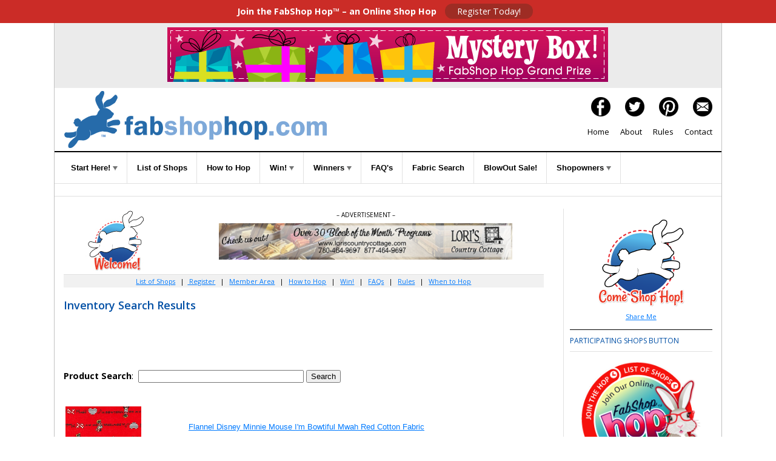

--- FILE ---
content_type: text/html
request_url: https://www.fabshophop.com/invsearch/isearch.asp?rn=&invsearchtext=Springs&Page_No=28
body_size: 35258
content:


<!doctype html>
<html>
<head>
<meta charset="UTF-8">
<title>FabSearch Inventory Search Results</title>
<meta name="Description" content="The Fabric Shop Network is proud to bring you FABSHOP HOP...a monthly Internet fabric shopping adventure. By visiting the sites on the Hop between given dates, you'll have an opportunity to explore your favorite fabric, quilt shops and design studios as you qualify for random prize drawings, including Grand Prizes. Let's go hoppin and shoppin! No purchase necessary to win."/>
<meta name="KEYWORDS" content="Fabric Shop Hop, FabShop Hop, prizes, fabric stores, quilt shops, contest, tour of fabric shops, sewing, quilting, quilt, notions, fabric, textiles, patterns,free quilt pattern, prizes, Fabric Shop Network"/>
<meta name="referrer" content="origin"/>
<meta name="p:domain_verify" content="38d43d5daf5c8aed94b1d56bba3e3e12"/>
<meta property="og:url" content="https://fabshophop.com"/>
<meta property="og:url" content="https://quiltshophop.com"/> 
<meta property="og:type" content="website" /> 
<meta property="og:title" content="FabShop Hop - Join the Online Shop Hop Event!"/> 
<meta property="og:description" content="If you love to sew & quilt, you will love FabShop Hop, a monthly online shop hop. Register. Tour Shops. Find Bunny. Great Prizes."/> 
<meta property="og:image" content="https://fabshophop.com/images/facebook-SocialMediaShare.jpg"/>  
<meta name="HandheldFriendly" content="True">
<meta name="MobileOptimized" content="767">
<meta http-equiv="cleartype" content="on">
<link rel="icon" href="/favicon.ico" type="image/x-icon" />
<link rel="shortcut icon" href="/favicon.ico" type="image/x-icon" />
<link rel="apple-touch-icon-precomposed" sizes="144x144" href="/apple-touch-icon.png">
<meta name="viewport" content="width=device-width, initial-scale=1"/>
<link href='https://fonts.googleapis.com/css?family=Open+Sans:400,400italic,600,600italic,700,300|Open+Sans+Condensed:700,300' rel='stylesheet' type='text/css'>
<link href="css/accordian-menu-styles.css" rel="stylesheet" type="text/css">
<script src="https://code.jquery.com/jquery-latest.min.js" type="text/javascript"></script>
<link href="/css2016/main-styles.css" rel="stylesheet" type="text/css">
<link href="/css2016/hop-styles.css" rel="stylesheet" type="text/css">
<link href="/css2016/hop-custom.css" rel="stylesheet" type="text/css">
<script src="js/accordian-menu-script.js"></script>
<script src="js/jquery.min.js"></script>

<script>
		$(document).ready(function(){
			$(".nav-button").click(function () {
			$(".nav-button,.primary-nav").toggleClass("open");
			});    
		});
	</script>
<link rel="stylesheet" href="/css2016/slicknav.css" />
<script src="js/jquery.slicknav.min.js"></script>
<script>
	$(function(){
		$('#menu').slicknav();
	});
</script>
<!--[if lt IE 9]>
    	<link href="/css2016/main-styles.css" rel="stylesheet" type="text/css">     
		<link href="/css2016/hop-styles.css" rel="stylesheet" type="text/css">
	<![endif]-->
<!--[if lt IE 8]>
		<link href="/css2016/main-styles.css" rel="stylesheet" type="text/css">     
		<link href="/css2016/hop-styles.css" rel="stylesheet" type="text/css">     
	<![endif]-->

<style type="text/css"></style>

<!-- Global site tag (gtag.js) - Google Analytics -->

<script async src="https://www.googletagmanager.com/gtag/js?id=UA-71274654-1"></script>

  <script>
  window.dataLayer = window.dataLayer || [];
  function gtag(){dataLayer.push(arguments);}
  gtag('js', new Date());

  gtag('config', 'UA-71274654-1');

</script>
</head>
<body>
<div id="top-bar"><strong>Join the FabShop Hop™ – an Online Shop Hop</strong> <a class="top-button" href="https://www.fabshophop.com/registration.asp">Register Today!</a></div>
<div class="content content-border" id="">
  <div class="rows text-align-center sm-margin-top" id="ad-leaderboard"><table width="100%"><tr>
<td align='center' valign='top' width=100%"><a href="http://www.fabshophop.com/brdsply/brclk.asp?brId=307" target="_BLANK"><img border="0" src="/vbrdimages/LeaderBoard_grandprzMysteryBox.gif" alt="Grand Prize Sponsor - Mystery Box "></a><br></td>
</tr></table></div>
  <div class="rows left-right-padding " id="header">
      <div class="col-two float-left text-align-left"><a href="https://fabshophop.com/"><img src="/1-images/fabshop-hop-hdr-logo_434px.png" width="434" height="94" alt="FabShop Hop"/></a></div>
    <div class="col-two float-right text-align-right padding-top-10px" id="header-right">
      <div class="header-right-divs"><a href="https://www.facebook.com/FabShopHop/" target="_blank"><img src="/1-images/icon-facebook.png" width="32" height="32" alt="Facebook"/></a></a><a href="https://twitter.com/FabShopHop" target="_blank"><img src="/1-images/icon-twitter.png" width="32" height="32" alt="Twitter"/></a><a href="https://www.pinterest.com/fabshopnetwork/fabshop-hop/" target="_blank"><img src="/1-images/icon-pinterest.png" width="32" height="32" alt="Pinterest"/></a><a href="mailto:info@fabshopnet.com" target="#"><img src="/1-images/icon-email.png" width="32" height="32" alt="contact us"/></a></div>
      <div class="header-right-divs san-serif"><a href="https://fabshophop.com">Home</a><a href="/about.asp">About</a><a href="/rules.asp">Rules</a><a href="mailto:info@fabshopnet.com">Contact</a></div>
    </div>
    <div class="clearboth"><!--Do Not Remove--></div>
  </div>
  <div  class="rows left-right-padding" id="navigation">
  <ul id="menu">
      <li><a class="more" href="#">Start Here! <span class="sm-display-none"><img src="https://fabshophop.com/1-images/tiny-arrow.png" alt=""/></span></a>
        <ul>
          <li><a href="https://fabshophop.com/registration.asp">Registration</a></li>
          <li><a href="https://fabshophop.com/mbr_signin.asp">Member Area</a></li>
          <li><a href="https://fabshophop.com/mbr_signin.asp">My Favorites</a></li>
        </ul>
      </li>
      <li><a href="https://fabshophop.com/main.asp">List of Shops</a> </li>
      <li><a href="https://fabshophop.com/hopmain.asp">How to Hop</a> </li>
      <li><a href="#" target="_blank">Win! <span class="sm-display-none"><img src="https://fabshophop.com/1-images/tiny-arrow.png" alt=""/></span></a>
        <ul>
          <li><a href="https://fabshophop.com/eNews/01-01-2026-A.html" target="_blank">Ways to Win</a></li>
          <li><a href="https://fabshophop.com/grandPrizeSponsors.asp">Sponsors</a></li>
        </ul>
      </li>
      <li><a href="#">Winners <span  class="sm-display-none"><img src="https://fabshophop.com/1-images/tiny-arrow.png" alt=""/></span></a>
        <ul>
          <li><a href="https://fabshophop.com/prizewinners_hhop22.asp">Prizes</a></li>
          <li><a href="https://fabshophop.com/gcwinners_hhop22.asp">Gift Certificates</a></li>
        </ul>
      </li>
      <li><a href="https://fabshophop.com/faq_ahop39.asp">FAQ's</a></li>
      <li><a href="https://fabshophop.com/fabsearch.asp">Fabric Search</a> </li>
      <li><a href="https://fabshophop.com/BlowOutSale.asp">BlowOut Sale!</a> </li>
      <li><a href="#">Shopowners <span class="sm-display-none"><img src="https://fabshophop.com/1-images/tiny-arrow.png" alt=""/></span></a>
      <ul>
          <li><a href="https://fabshophop.com/shopowners_registration.asp">Shopowner Registration</a></li>
		            <li><a href="https://fabshophop.com/shopowners_banner-ads.asp">Banner Ads</a></li>
          <!--<li><a href="fun-a-faire_january-hop-2018.asp">Fun-a-Faire Jan Hop 2018</a></li>-->
          <!--<li><a href="https://fabshophop.com/shopowners_custom-email-messages.asp">Custom Email Messages</a></li>-->
          <li><a href="https://fabshophop.com/shopowners_weekly-eNews-ads.asp">Weekly eNewsletter Ads</a></li>
        </ul></li>
      <!--<li><a href="https://fabshophop.com/events.asp">Events</a></li>-->
    </ul>
  </div>
  <div class="content" id="signup-form"> 
  
  </div>
  <div class="content" id="main">
    <div class="rows left-right-padding">
      <div class="col-four-three-fourths float-left padding-bottom-20px" id="main-content">
        <div class="rows text-align-center clearfixer" id="banner-advert"><!-- Banner Ad --> 
         <div class="col-four float-left" id="welcomeBunny"><img src="https://www.fabshophop.com/1-images/HOP_bunny-welcome_100px.jpg" alt="Hop Bunny Welcome" /></div>
        <div class="col-four-three-fourths float-right padding-bottom-10px text-small">– ADVERTISEMENT – <br>
<table width="100%"><tr>
<td align='center' valign='top' width=100%"><a href="http://www.fabshophop.com/brdsply/brclk.asp?brId=396" target="_BLANK"><img border="0" src="/vbrdimages/LorisCountryCottage_468x60px.png" alt="Lori's Country Cottage"></a><br></td>
</tr></table>
</div>
        </div>
        <div class="sub-nav"><a href="/main.asp">List of Shops</a> |<a href="https://fabshophop.com/registration.asp"> Register</a> | <a href="https://fabshophop.com/mbr_signin.asp">Member Area</a> | <a href="/hopmain.asp">How to Hop</a> | <!--<a href="/balloons.asp">Balloons</a> |--> <a href="https://fabshophop.com/eNews/01-01-2026-A.html" target="_blank">Win!</a> | <a href="/faq_ahop39.asp">FAQs</a> | <a href="/rules.asp">Rules</a> | <a href="/hop_when.asp">When to Hop</a></div>



  <h3 class="Underline">Inventory Search Results</h3>
  <div id="formBlock">
    <table border="0" cellpadding="0" cellspacing="0" style="border-collapse: collapse" bordercolor="#111111" width="100%" id="AutoNumber1">
      <tr>
        
        <td width="100%"><br>
          <br>
          <br>
          <form ACTION="isearch.asp" method="post">
            <p align="left"><b>Product Search</b>:&nbsp;
              <input type="text" SIZE="32" NAME="InvSearchText">
              <input TYPE="submit" value="Search" name="InvSearchSubmit"><br>
              </p>
        </form>
    <br>

          <table width="100%"><tr><td align='left' valign='top' width="25%"><a href="isearchc.asp?i=35087916&url=https://4my3boyz.com/flannel-disney-minnie-mouse-im-bowtiful-mwah-red-cotton-fabric&s=Springs" target="_BLANK"><img border=0 src="https://4my3boyz.com/content/images/thumbs/0019289_flannel-disney-minnie-mouse-im-bowtiful-mwah-red-cotton-fabric.jpeg" width="125" height="125"></a><br>
			</td><td width="10">&nbsp;</td>
			<td align="left" valign="top" width="75%">
			<font face="Verdana, Arial" size="2"></font><br>
			<font face="Verdana, Arial" size="2"><a href="isearchc.asp?i=35087916&url=https://4my3boyz.com/flannel-disney-minnie-mouse-im-bowtiful-mwah-red-cotton-fabric&s=Springs" target="_blank">Flannel Disney Minnie Mouse I'm Bowtiful Mwah Red Cotton Fabric</a></font><br>
			<font face="Verdana, Arial" size="2">From <a href="isearchc.asp?i=35087916&url=https://4my3boyz.com&s=Springs" target="_blank">4my3boyz Fabrics</a></font><br>
			<font face="Verdana, Arial" size="2">
				4my3boyz Fabrics has the beautiful Flannel Disney Minnie Mouse I'm Bowtiful Mwah Red Cotton Fabric.
			</font><br><br><br>
			</td>
		</td></tr><tr><td colspan=3>&nbsp;</td></tr></table><table width="100%"><tr><td align='left' valign='top' width="25%"><a href="isearchc.asp?i=35081340&url=https://4my3boyz.com/disney-cars-tossed-jackson-storm-cruz-ramirez-blue-cotton-fabric&s=Springs" target="_BLANK"><img border=0 src="https://4my3boyz.com/content/images/thumbs/0022076_disney-cars-tossed-jackson-storm-cruz-ramirez-blue-cotton-fabric.jpeg" width="125" height="125"></a><br>
			</td><td width="10">&nbsp;</td>
			<td align="left" valign="top" width="75%">
			<font face="Verdana, Arial" size="2"></font><br>
			<font face="Verdana, Arial" size="2"><a href="isearchc.asp?i=35081340&url=https://4my3boyz.com/disney-cars-tossed-jackson-storm-cruz-ramirez-blue-cotton-fabric&s=Springs" target="_blank">Disney Cars Tossed Jackson Storm Cruz Ramirez Blue Cotton Fabric</a></font><br>
			<font face="Verdana, Arial" size="2">From <a href="isearchc.asp?i=35081340&url=https://4my3boyz.com&s=Springs" target="_blank">4my3boyz Fabrics</a></font><br>
			<font face="Verdana, Arial" size="2">
				4my3boyz Fabrics carries this Disney Cars Tossed Jackson Storm Cruz Ramirez Blue Cotton Fabric for your next sewing or quilting project
			</font><br><br><br>
			</td>
		</td></tr><tr><td colspan=3>&nbsp;</td></tr></table><table width="100%"><tr><td align='left' valign='top' width="25%"><a href="isearchc.asp?i=35082224&url=https://4my3boyz.com/marvel-avengers-unite-black-panther-hulk-widow-white-cotton-fabric&s=Springs" target="_BLANK"><img border=0 src="https://4my3boyz.com/content/images/thumbs/0017203_marvel-avengers-unite-black-panther-hulk-widow-white-cotton-fabric.jpeg" width="125" height="125"></a><br>
			</td><td width="10">&nbsp;</td>
			<td align="left" valign="top" width="75%">
			<font face="Verdana, Arial" size="2"></font><br>
			<font face="Verdana, Arial" size="2"><a href="isearchc.asp?i=35082224&url=https://4my3boyz.com/marvel-avengers-unite-black-panther-hulk-widow-white-cotton-fabric&s=Springs" target="_blank">Marvel Avengers Unite Black Panther Hulk Widow White Cotton Fabric</a></font><br>
			<font face="Verdana, Arial" size="2">From <a href="isearchc.asp?i=35082224&url=https://4my3boyz.com&s=Springs" target="_blank">4my3boyz Fabrics</a></font><br>
			<font face="Verdana, Arial" size="2">
				"This Marvel Avengers unite Black Panther Hulk Widow white cotton fabric is perfect for quilting, crafts, and sewing projects and is available by the yard or fat quarter at 4my3boyz.com fabulous fabrics"
			</font><br><br><br>
			</td>
		</td></tr><tr><td colspan=3>&nbsp;</td></tr></table><table width="100%"><tr><td align='left' valign='top' width="25%"><a href="isearchc.asp?i=35082439&url=https://4my3boyz.com/cotton-fabric-large-panel-dora-the-explorer-and-boots-pink&s=Springs" target="_BLANK"><img border=0 src="https://4my3boyz.com/content/images/thumbs/0010279_dora-the-explorer-and-boots-pink-large-cotton-fabric-panel.jpeg" width="125" height="125"></a><br>
			</td><td width="10">&nbsp;</td>
			<td align="left" valign="top" width="75%">
			<font face="Verdana, Arial" size="2"></font><br>
			<font face="Verdana, Arial" size="2"><a href="isearchc.asp?i=35082439&url=https://4my3boyz.com/cotton-fabric-large-panel-dora-the-explorer-and-boots-pink&s=Springs" target="_blank">Dora the Explorer and Boots Pink Large Cotton Fabric Panel</a></font><br>
			<font face="Verdana, Arial" size="2">From <a href="isearchc.asp?i=35082439&url=https://4my3boyz.com&s=Springs" target="_blank">4my3boyz Fabrics</a></font><br>
			<font face="Verdana, Arial" size="2">
				Dora the Explorer and Boots Pink Large Cotton Fabric Panel from 4my3boyz Fabrics.
			</font><br><br><br>
			</td>
		</td></tr><tr><td colspan=3>&nbsp;</td></tr></table><table width="100%"><tr><td align='left' valign='top' width="25%"><a href="isearchc.asp?i=35086585&url=https://4my3boyz.com/disney-princess-castle-packed-cinderella-belle-purple-cotton-fabric&s=Springs" target="_BLANK"><img border=0 src="https://4my3boyz.com/content/images/thumbs/0022172_disney-princess-castle-packed-cinderella-belle-purple-cotton-fabric.jpeg" width="125" height="125"></a><br>
			</td><td width="10">&nbsp;</td>
			<td align="left" valign="top" width="75%">
			<font face="Verdana, Arial" size="2"></font><br>
			<font face="Verdana, Arial" size="2"><a href="isearchc.asp?i=35086585&url=https://4my3boyz.com/disney-princess-castle-packed-cinderella-belle-purple-cotton-fabric&s=Springs" target="_blank">Disney Princess Castle Packed Cinderella Belle Purple Cotton Fabric</a></font><br>
			<font face="Verdana, Arial" size="2">From <a href="isearchc.asp?i=35086585&url=https://4my3boyz.com&s=Springs" target="_blank">4my3boyz Fabrics</a></font><br>
			<font face="Verdana, Arial" size="2">
				This Disney Princess Castle Packed Cinderella Belle Purple Cotton Fabric is perfect for quilting, crafts, and sewing projects and is available at 4my3boyz Fabrics
			</font><br><br><br>
			</td>
		</td></tr><tr><td colspan=3>&nbsp;</td></tr></table><table width="100%"><tr><td align='left' valign='top' width="25%"><a href="isearchc.asp?i=35081617&url=https://4my3boyz.com/halloween-boney-yard-skeleton-bones-kate-ward-thacker-cotton-fabric&s=Springs" target="_BLANK"><img border=0 src="https://4my3boyz.com/content/images/thumbs/0021243_halloween-boney-yard-skeleton-bones-kate-ward-thacker-cotton-fabric.jpeg" width="125" height="125"></a><br>
			</td><td width="10">&nbsp;</td>
			<td align="left" valign="top" width="75%">
			<font face="Verdana, Arial" size="2"></font><br>
			<font face="Verdana, Arial" size="2"><a href="isearchc.asp?i=35081617&url=https://4my3boyz.com/halloween-boney-yard-skeleton-bones-kate-ward-thacker-cotton-fabric&s=Springs" target="_blank">Halloween Boney Yard Skeleton Bones Kate Ward Thacker Cotton Fabric</a></font><br>
			<font face="Verdana, Arial" size="2">From <a href="isearchc.asp?i=35081617&url=https://4my3boyz.com&s=Springs" target="_blank">4my3boyz Fabrics</a></font><br>
			<font face="Verdana, Arial" size="2">
				Halloween Boney Yard Skeleton Bones Kate Ward Thacker Cotton Fabric. One of the many wonderful fabrics you will find at 4my3boyz Fabrics.
			</font><br><br><br>
			</td>
		</td></tr><tr><td colspan=3>&nbsp;</td></tr></table><table width="100%"><tr><td align='left' valign='top' width="25%"><a href="isearchc.asp?i=35087915&url=https://4my3boyz.com/disney-mickey-and-minnie-crossy-road-pixel-gray-cotton-fabric&s=Springs" target="_BLANK"><img border=0 src="https://4my3boyz.com/content/images/thumbs/0019280_disney-mickey-and-minnie-crossy-road-pixel-gray-cotton-fabric.jpeg" width="125" height="125"></a><br>
			</td><td width="10">&nbsp;</td>
			<td align="left" valign="top" width="75%">
			<font face="Verdana, Arial" size="2"></font><br>
			<font face="Verdana, Arial" size="2"><a href="isearchc.asp?i=35087915&url=https://4my3boyz.com/disney-mickey-and-minnie-crossy-road-pixel-gray-cotton-fabric&s=Springs" target="_blank">Disney Mickey and Minnie Crossy Road Pixel Gray Cotton Fabric</a></font><br>
			<font face="Verdana, Arial" size="2">From <a href="isearchc.asp?i=35087915&url=https://4my3boyz.com&s=Springs" target="_blank">4my3boyz Fabrics</a></font><br>
			<font face="Verdana, Arial" size="2">
				Disney Mickey and Minnie Crossy Road Pixel Gray Cotton Fabric just in at 4my3boyz Fabrics.
			</font><br><br><br>
			</td>
		</td></tr><tr><td colspan=3>&nbsp;</td></tr></table><table width="100%"><tr><td align='left' valign='top' width="25%"><a href="isearchc.asp?i=34962857&url=http://www.licketystitchquilts.com/shop/Lickety-Stitch-Favorites/p/Muddy-Girl-Lifestyle-Camo-Black-x37262977.htm&s=Springs" target="_BLANK"><img border=0 src="https://siterepository.s3.amazonaws.com/THUMB_Midwest_Textiles_And_Supplies/1184black__06344.1531921674.500.750.jpg"></a><br>
			</td><td width="10">&nbsp;</td>
			<td align="left" valign="top" width="75%">
			<font face="Verdana, Arial" size="2"></font><br>
			<font face="Verdana, Arial" size="2"><a href="isearchc.asp?i=34962857&url=http://www.licketystitchquilts.com/shop/Lickety-Stitch-Favorites/p/Muddy-Girl-Lifestyle-Camo-Black-x37262977.htm&s=Springs" target="_blank">Muddy Girl Lifestyle Camo Black</a></font><br>
			<font face="Verdana, Arial" size="2">From <a href="isearchc.asp?i=34962857&url=https://www.licketystitchquilts.com&s=Springs" target="_blank">Lickety Stitch Quilts</a></font><br>
			<font face="Verdana, Arial" size="2">
				Muddy Girl Lifestyle Camo Black. From Springs Creative. 100% cotton. 44&quot;-45&quot; wide.
			</font><br><br><br>
			</td>
		</td></tr><tr><td colspan=3>&nbsp;</td></tr></table><table width="100%"><tr><td align='left' valign='top' width="25%"><a href="isearchc.asp?i=35084505&url=https://4my3boyz.com/disney-lilo-and-stitch-stitch-expressions-on-stripes-cotton-fabric&s=Springs" target="_BLANK"><img border=0 src="https://4my3boyz.com/content/images/thumbs/0019191_disney-lilo-and-stitch-stitch-expressions-on-stripes-cotton-fabric.jpeg" width="125" height="125"></a><br>
			</td><td width="10">&nbsp;</td>
			<td align="left" valign="top" width="75%">
			<font face="Verdana, Arial" size="2"></font><br>
			<font face="Verdana, Arial" size="2"><a href="isearchc.asp?i=35084505&url=https://4my3boyz.com/disney-lilo-and-stitch-stitch-expressions-on-stripes-cotton-fabric&s=Springs" target="_blank">Disney Lilo and Stitch Stitch Expressions on Stripes Cotton Fabric</a></font><br>
			<font face="Verdana, Arial" size="2">From <a href="isearchc.asp?i=35084505&url=https://4my3boyz.com&s=Springs" target="_blank">4my3boyz Fabrics</a></font><br>
			<font face="Verdana, Arial" size="2">
				Disney Lilo and Stitch Stitch Expressions on Stripes Cotton Fabric just arrived at 4my3boyz Fabrics.
			</font><br><br><br>
			</td>
		</td></tr><tr><td colspan=3>&nbsp;</td></tr></table><table width="100%"><tr><td align='left' valign='top' width="25%"><a href="isearchc.asp?i=35083175&url=https://4my3boyz.com/wild-wings-flying-high-eagles-allover-eagle-pine-boughs-cotton-fabric&s=Springs" target="_BLANK"><img border=0 src="https://4my3boyz.com/content/images/thumbs/0014979_wild-wings-flying-high-eagles-allover-eagle-pine-boughs-cotton-fabric.jpeg" width="125" height="125"></a><br>
			</td><td width="10">&nbsp;</td>
			<td align="left" valign="top" width="75%">
			<font face="Verdana, Arial" size="2"></font><br>
			<font face="Verdana, Arial" size="2"><a href="isearchc.asp?i=35083175&url=https://4my3boyz.com/wild-wings-flying-high-eagles-allover-eagle-pine-boughs-cotton-fabric&s=Springs" target="_blank">Wild Wings Flying High Eagles Allover Eagle Pine Boughs Cotton Fabric</a></font><br>
			<font face="Verdana, Arial" size="2">From <a href="isearchc.asp?i=35083175&url=https://4my3boyz.com&s=Springs" target="_blank">4my3boyz Fabrics</a></font><br>
			<font face="Verdana, Arial" size="2">
				This Wild Wings Flying High Eagles Allover Eagle Pine Boughs cotton fabric from Springs Creative Products Group is available by the yard or fat quarter at 4my3boyz.com
			</font><br><br><br>
			</td>
		</td></tr><tr><td colspan=3>&nbsp;</td></tr></table>
					<center><font face="Verdana, Arial" size="2"><b>
						Search Results Page
						
								&nbsp;<a href="isearch.asp?rn=&invsearchtext=Springs&Page_No=1">1</a>&nbsp;
							
								&nbsp;<a href="isearch.asp?rn=&invsearchtext=Springs&Page_No=2">2</a>&nbsp;
							
								&nbsp;<a href="isearch.asp?rn=&invsearchtext=Springs&Page_No=3">3</a>&nbsp;
							
								&nbsp;<a href="isearch.asp?rn=&invsearchtext=Springs&Page_No=4">4</a>&nbsp;
							
								&nbsp;<a href="isearch.asp?rn=&invsearchtext=Springs&Page_No=5">5</a>&nbsp;
							
								&nbsp;<a href="isearch.asp?rn=&invsearchtext=Springs&Page_No=6">6</a>&nbsp;
							
								&nbsp;<a href="isearch.asp?rn=&invsearchtext=Springs&Page_No=7">7</a>&nbsp;
							
								&nbsp;<a href="isearch.asp?rn=&invsearchtext=Springs&Page_No=8">8</a>&nbsp;
							
								&nbsp;<a href="isearch.asp?rn=&invsearchtext=Springs&Page_No=9">9</a>&nbsp;
							
								&nbsp;<a href="isearch.asp?rn=&invsearchtext=Springs&Page_No=10">10</a>&nbsp;
							
								&nbsp;<a href="isearch.asp?rn=&invsearchtext=Springs&Page_No=11">11</a>&nbsp;
							
								&nbsp;<a href="isearch.asp?rn=&invsearchtext=Springs&Page_No=12">12</a>&nbsp;
							
								&nbsp;<a href="isearch.asp?rn=&invsearchtext=Springs&Page_No=13">13</a>&nbsp;
							
								&nbsp;<a href="isearch.asp?rn=&invsearchtext=Springs&Page_No=14">14</a>&nbsp;
							
								&nbsp;<a href="isearch.asp?rn=&invsearchtext=Springs&Page_No=15">15</a>&nbsp;
							
								&nbsp;<a href="isearch.asp?rn=&invsearchtext=Springs&Page_No=16">16</a>&nbsp;
							
								&nbsp;<a href="isearch.asp?rn=&invsearchtext=Springs&Page_No=17">17</a>&nbsp;
							
								&nbsp;<a href="isearch.asp?rn=&invsearchtext=Springs&Page_No=18">18</a>&nbsp;
							
								&nbsp;<a href="isearch.asp?rn=&invsearchtext=Springs&Page_No=19">19</a>&nbsp;
							
								&nbsp;<a href="isearch.asp?rn=&invsearchtext=Springs&Page_No=20">20</a>&nbsp;
							
								&nbsp;<a href="isearch.asp?rn=&invsearchtext=Springs&Page_No=21">21</a>&nbsp;
							
								&nbsp;<a href="isearch.asp?rn=&invsearchtext=Springs&Page_No=22">22</a>&nbsp;
							
								&nbsp;<a href="isearch.asp?rn=&invsearchtext=Springs&Page_No=23">23</a>&nbsp;
							
								&nbsp;<a href="isearch.asp?rn=&invsearchtext=Springs&Page_No=24">24</a>&nbsp;
							
								&nbsp;<a href="isearch.asp?rn=&invsearchtext=Springs&Page_No=25">25</a>&nbsp;
							
								&nbsp;<a href="isearch.asp?rn=&invsearchtext=Springs&Page_No=26">26</a>&nbsp;
							
								&nbsp;<a href="isearch.asp?rn=&invsearchtext=Springs&Page_No=27">27</a>&nbsp;
							
								&nbsp;28&nbsp;
							
								&nbsp;<a href="isearch.asp?rn=&invsearchtext=Springs&Page_No=29">29</a>&nbsp;
							
								&nbsp;<a href="isearch.asp?rn=&invsearchtext=Springs&Page_No=30">30</a>&nbsp;
							
								&nbsp;<a href="isearch.asp?rn=&invsearchtext=Springs&Page_No=31">31</a>&nbsp;
							
								&nbsp;<a href="isearch.asp?rn=&invsearchtext=Springs&Page_No=32">32</a>&nbsp;
							
								&nbsp;<a href="isearch.asp?rn=&invsearchtext=Springs&Page_No=33">33</a>&nbsp;
							
								&nbsp;<a href="isearch.asp?rn=&invsearchtext=Springs&Page_No=34">34</a>&nbsp;
							
								&nbsp;<a href="isearch.asp?rn=&invsearchtext=Springs&Page_No=35">35</a>&nbsp;
							
								&nbsp;<a href="isearch.asp?rn=&invsearchtext=Springs&Page_No=36">36</a>&nbsp;
							
								&nbsp;<a href="isearch.asp?rn=&invsearchtext=Springs&Page_No=37">37</a>&nbsp;
							
								&nbsp;<a href="isearch.asp?rn=&invsearchtext=Springs&Page_No=38">38</a>&nbsp;
							
								&nbsp;<a href="isearch.asp?rn=&invsearchtext=Springs&Page_No=39">39</a>&nbsp;
							
								&nbsp;<a href="isearch.asp?rn=&invsearchtext=Springs&Page_No=40">40</a>&nbsp;
							
								&nbsp;<a href="isearch.asp?rn=&invsearchtext=Springs&Page_No=41">41</a>&nbsp;
							
								&nbsp;<a href="isearch.asp?rn=&invsearchtext=Springs&Page_No=42">42</a>&nbsp;
							
								&nbsp;<a href="isearch.asp?rn=&invsearchtext=Springs&Page_No=43">43</a>&nbsp;
							
								&nbsp;<a href="isearch.asp?rn=&invsearchtext=Springs&Page_No=44">44</a>&nbsp;
							
								&nbsp;<a href="isearch.asp?rn=&invsearchtext=Springs&Page_No=45">45</a>&nbsp;
							
								&nbsp;<a href="isearch.asp?rn=&invsearchtext=Springs&Page_No=46">46</a>&nbsp;
							
								&nbsp;<a href="isearch.asp?rn=&invsearchtext=Springs&Page_No=47">47</a>&nbsp;
							
								&nbsp;<a href="isearch.asp?rn=&invsearchtext=Springs&Page_No=48">48</a>&nbsp;
							
								&nbsp;<a href="isearch.asp?rn=&invsearchtext=Springs&Page_No=49">49</a>&nbsp;
							
								&nbsp;<a href="isearch.asp?rn=&invsearchtext=Springs&Page_No=50">50</a>&nbsp;
							&nbsp;
					</b></font></center>
		
          
          <br>
          <form ACTION="isearch.asp" method="post">
            <p align="left"><b>Product Search</b>:&nbsp;
              <input type="text" SIZE="32" NAME="InvSearchText">
              <input TYPE="submit" value="Search" name="InvSearchSubmit"><br>
              </p>
        </form>
    <br>          </td>
    </tr>
    </table>
  </div>
  <p>&nbsp;</p>
  <br>

  
  
  
 </div>
      <div class="col-four float-right" id="right-sidebar">
      <p style="text-align: center; font-size: 11px;"><a href="https://fabshophop.com/"><img src="https://fabshophop.com/eNews/images/masterlogo_bunny-trnsp-150.png" width="150" height="150"  border="0"  alt="Come Shop Hop!"/></a><br>
<a href="#share">Share Me</a></p>
<h2>PARTICIPATING SHOPS BUTTON</h2>
<p style="text-align: center"><img src="https://fabshophop.com/2026_hop-web-graphics/front_jan2026.png" width="200" height="194"></p>
<br>
<h2>Fabshop Member Advertisements</h2>
<p><table width="100%"><tr>
<td align='center' valign='top' width=100%"><a href="http://www.fabshophop.com/brdsply/brclk.asp?brId=217" target="_BLANK"><img border="0" src="/vbrdimages/QIAD_150x150.jpg" alt="200-Quilt in a Day"></a><br></td>
</tr></table></p>
<p><table width="100%"><tr>
<td align='center' valign='top' width=100%"><a href="http://www.fabshophop.com/brdsply/brclk.asp?brId=267" target="_BLANK"><img border="0" src="/vbrdimages/ShabbyFabric_150x150.jpg" alt="Shabby Fabrics"></a><br></td>
</tr></table></p>
<p><table width="100%"><tr>
<td align='center' valign='top' width=100%"><a href="http://www.fabshophop.com/brdsply/brclk.asp?brId=353" target="_BLANK"><img border="0" src="/vbrdimages/oddsnends_150x150.jpg" alt="200-Odds N Ends Fabric"></a><br></td>
</tr></table></p>
<p><table width="100%"><tr>
<td align='center' valign='top' width=100%"><a href="http://www.fabshophop.com/brdsply/brclk.asp?brId=407" target="_BLANK"><img border="0" src="/vbrdimages/FabricShoppersUnite_150x150.png" alt="200-Fabric Shoppers Unite"></a><br></td>
</tr></table></p>
<p><table width="100%"><tr>
<td align='center' valign='top' width=100%"><a href="http://www.fabshophop.com/brdsply/brclk.asp?brId=217" target="_BLANK"><img border="0" src="/vbrdimages/QIAD_150x150.jpg" alt="200-Quilt in a Day"></a><br></td>
</tr></table></p>
<p><table width="100%"><tr>
<td align='center' valign='top' width=100%"><a href="http://www.fabshophop.com/brdsply/brclk.asp?brId=267" target="_BLANK"><img border="0" src="/vbrdimages/ShabbyFabric_150x150.jpg" alt="Shabby Fabrics"></a><br></td>
</tr></table></p>
<p><table width="100%"><tr>
<td align='center' valign='top' width=100%"><a href="http://www.fabshophop.com/brdsply/brclk.asp?brId=353" target="_BLANK"><img border="0" src="/vbrdimages/oddsnends_150x150.jpg" alt="200-Odds N Ends Fabric"></a><br></td>
</tr></table></p>
<p><table width="100%"><tr>
<td align='center' valign='top' width=100%"><a href="http://www.fabshophop.com/brdsply/brclk.asp?brId=407" target="_BLANK"><img border="0" src="/vbrdimages/FabricShoppersUnite_150x150.png" alt="200-Fabric Shoppers Unite"></a><br></td>
</tr></table></p>
<p><table width="100%"><tr>
<td align='center' valign='top' width=100%"><a href="http://www.fabshophop.com/brdsply/brclk.asp?brId=217" target="_BLANK"><img border="0" src="/vbrdimages/QIAD_150x150.jpg" alt="200-Quilt in a Day"></a><br></td>
</tr></table></p>
<p><!--        <h2>Look for this bunny</h2>
        <p style="text-align: center"><img src="/2019_hop-web-graphics/front_nov2019.png"></p>--> 
</p>
<h2>Shop Local Events <span class="sidebar-title-link"><a href="https://www.fabricshoppersunite.com/">more&gt;</a></span></h2>
<!--<p style="text-align: center"><span style="text-align: center"><a href="https://www.fabricshoppersunite.com/" target="_blank"><img src="https://www.fabshophop.com/vbrdimages/FabricShoppersUnite_150x150.png" border="0" alt="Fabric Shoppers Unite" width="150" height="150"/></a></span></p>-->
<p style="text-align: center"><span style="text-align: center"><a href="https://www.fabricshoppersunite.com/" target="_blank"><img src="https://fabshophop.com/images/LQS2026_Logo-SUPPORT-250.jpg" border="0" alt="Local Quilt Shop Day" width="175" height="175"/></a></span></p>
<p style="text-align: center"><span style="text-align: center"><a href="https://www.fabricshoppersunite.com/" target="_blank"><img src="https://fabshophop.com/images/WWQD2026_support-logo_250.jpg" border="0" alt="Worldwide Quilting Day" width="175" height="175"/></a></span></p>
<p style="text-align: center"><span style="text-align: center"><a href="https://www.fabricshoppersunite.com/" target="_blank"><img src="https://fabshophop.com/images/ILFD2026_Logo_Support_250.jpg" border="0" alt="I Love Fabric Days" width="150" height="150"/></a></span></p>
<h2><a name="share"></a>SHARE BUTTONS</h2>
<p align="center"><a href="https://www.fabshophop.com" target="_blank"><img src="https://fabshophop.com/images/masterlogo_bunny-trnsp-150.png" alt="FabShop Hop" width="150" height="150" border="0" /></a></p>
<div style="font-size: 10px; padding:5px; background-color: #F4F9FF; border: 1px solid #C7D5E6; word-wrap:break-word;">&lt;a href=&quot;https://www.fabshophop.com&quot; target=&quot;_blank&quot;&gt;&lt;img src=&quot;https://www.fabshophop.com/images/masterlogo_bunny-trnsp-150.png&quot; alt=&quot;FabShop Hop&quot; width=&quot;150&quot; height=&quot;150&quot; border=&quot;0&quot; /&gt;&lt;/a&gt;</div>
<p>&nbsp;</p>
<h2>free patterns + <span class="sidebar-title-link"><a href="/free-patterns_at_fabshophop.asp">more&gt;</a></span></h2>
<p class="freePatterns-thumb"><span style="text-align: center"><a href="https://fabshophop.com/free-patterns_cover-girl-star-quilt.asp" target="_blank"><img src="https://fabshophop.com/images/free-patterns_cover-girl-star-quilt_150px.jpg" border="0" alt="Cover Girl Star Quilt" width="150" height="150" /></a></span></p>

<p class="freePatterns-thumb"><span style="text-align: center"><a href="https://fabshophop.com/free-patterns_dear-one-quilt.asp" target="_blank"><img src="https://fabshophop.com/images/free-patterns_dear-one-quilt_150px.jpg" border="0" alt="Dear One Quilt" width="150" height="171" /></a></span></p>

<p class="freePatterns-thumb"><span style="text-align: center"><a href="https://fabshophop.com/free-patterns_friendship-quilt.asp" target="_blank"><img src="https://fabshophop.com/images/free-patterns_friendship-quilt_150px.jpg" border="0" alt="Friendship Quilt" width="150" height="150" /></a></span></p>


<p style="text-align: center"><a href="https://www.fabshophop.com/free-patterns_at_fabshophop.asp">more&gt;</a></p>
<p>&nbsp;</p>
    
      </div>
      <div class="clearboth"><!--Do Not Remove--></div>
    </div>
  </div>
</div>
<div class="content" id="footer-wrapper">
  <div class="rows left-right-padding" id="footer">
    <div class="col-three gutter-right float-left text-align-center"> <a href="https://fabshophop.com"><img src="/1-images/hop-logo_175px.png" width="175" height="120" alt="FabShop Hop"/></a></div>
    <div class="col-three gutter-right float-left"><span class="bold-san-serif"><strong>The Fabric Shop Network, Inc.</strong></span><br>
      <span class="bold-san-serif">Mailing:</span> PO Box 820128<br>
      Vancouver, WA 98682-0003<br>
      <span class="bold-san-serif">Office Hours:</span> Monday-Friday 9:00-5:00 PT</div>
    <div class="col-three float-right"><span class="bold-san-serif">Email:&nbsp;<a href="mailto:info@fabshopnet.com">info@fabshopnet.com</a></span><br>
      <span class="bold-san-serif">Phone:</span>&nbsp;<a href="tel:+13606662392">(360) 666-2392</a><br>
      <span class="bold-san-serif">Fax:</span>&nbsp;<a href="tel:+13606662863">(360) 666-2863</a><br>
      <br>
    </div>
    <div class="clearboth"><!--Do Not Remove--></div>
  </div>
  <div class="row" id="footer-copyright">Copyright &copy; 2000<script language="JavaScript">var d=new Date(); yr=d.getFullYear(); if (yr!=2012) document.write("- "+yr);</script> The Fabric Shop Network, Inc. All rights reserved.<br>
  Brand names, trademarks, copyrights, and service marks of products of the participating shops and suppliers are the property of those shops and suppliers.</div>
</div>
</body>
</html>


--- FILE ---
content_type: text/css
request_url: https://www.fabshophop.com/css2016/hop-custom.css
body_size: 1009
content:
@charset "UTF-8";
/* CSS Document */
.space img {
	margin: 5px;
	float: left;
	width: 50px;
	height: auto;
}
.blueBk {
	color: #023C7A;
	background-color: #E0F4FF;
}
.cherryDivider {
	color: rgba(203,44,39,1);
	background-color: #FAFAFA;
	font-weight: bold;
}
.byline {
	font-size: 13px;
	font-style: italic;
	color: #666;
	line-height: 3em;
	text-align: center;
}
.indent {
	margin-left: 15px;
}
#banner-advert {

}
#welcomeBunny img {
}
.cherry {
	color:rgba(203,44,39,1);
}
.download-pattern {
	padding: 5px;
}
.download-pattern a:link {
	color: #FFFFFF;
	background-color: #C40002;
	text-decoration: none;
	padding: 7px 10px 7px 10px;
	border-radius: 8px;
	margin: 10px 0px 10px 0px;
	font-weight: bold;
}
.download-pattern a:visited {
	color: #FFFFFF;
	background-color: #C40002;
}
.download-pattern a:hover {
	color: #FFFFFF;
	background-color: #1A4EC4;
}
.download-pattern a:active {
	color: #FFFFFF;
	background-color: #1A4EC4;
}
#ListOfShops a:visited {
color:#9400FF;
}

/*TABLET*/
@media screen and (max-width:1099px) {


}

@media screen and (max-width:1023px) {


}

/*MOBILE*/
@media screen and (max-width:767px) {


}


--- FILE ---
content_type: text/css
request_url: https://www.fabshophop.com/css2016/slicknav.css
body_size: 3201
content:
/*!
 * SlickNav Responsive Mobile Menu v1.0.6
 * (c) 2015 Josh Cope
 * licensed under MIT
 */
.slicknav_btn {
	position: relative;
	display: block;
	vertical-align: middle;
	float: right;
	padding: 0.438em 0.625em 0.438em 0.625em;
	line-height: 1.125em;
	cursor: pointer;
}
.slicknav_btn .slicknav_icon-bar + .slicknav_icon-bar {
	margin-top: 0.188em;
}
.slicknav_menu {
 *zoom: 1;
}
.slicknav_menu .slicknav_menutxt {
	display: block;
	line-height: 1.188em;
	float: left;
}
.slicknav_menu .slicknav_icon {
	float: left;
	width: 1.125em;
	height: 0.875em;
	margin: 0.188em 0 0 0.438em;
}
.slicknav_menu .slicknav_icon:before {
	background: transparent;
	width: 1.125em;
	height: 0.875em;
	display: block;
	content: "";
	position: absolute;
}
.slicknav_menu .slicknav_no-text {
	margin: 0;
}
.slicknav_menu .slicknav_icon-bar {
	display: block;
	width: 1.125em;
	height: 0.125em;
	-webkit-border-radius: 1px;
	-moz-border-radius: 1px;
	border-radius: 1px;
	-webkit-box-shadow: 0 1px 0 rgba(0, 0, 0, 0.25);
	-moz-box-shadow: 0 1px 0 rgba(0, 0, 0, 0.25);
	box-shadow: 0 1px 0 rgba(0, 0, 0, 0.25);
}
.slicknav_menu:before {
	content: " ";
	display: table;
}
.slicknav_menu:after {
	content: " ";
	display: table;
	clear: both;
}
.slicknav_nav {
	clear: both;
}
.slicknav_nav ul {
	display: block;
}
.slicknav_nav li {
	display: block;
}
.slicknav_nav .slicknav_arrow {
	font-size: 0.8em;
	margin: 0 0 0 0.4em;
}
.slicknav_nav .slicknav_item {
	cursor: pointer;
}
.slicknav_nav .slicknav_item a {
	display: inline;
}
.slicknav_nav .slicknav_row {
	display: block;
}
.slicknav_nav a {
	display: block;
}
.slicknav_nav .slicknav_parent-link a {
	display: inline;
}
.slicknav_brand {
	float: left;
}
.slicknav_menu {
	font-size: 16px;
	box-sizing: border-box;
	background: rgba(203,44,39,1);
	padding: 5px;
	position: fixed;
	width: 100%;
}
.slicknav_menu * {
	box-sizing: border-box;
}
.slicknav_menu .slicknav_menutxt {
	color: #fff;
	font-weight: bold;
	text-shadow: 0 1px 3px rgba(0,0,0,0.56);
}
.slicknav_menu .slicknav_icon-bar {
	background-color: #fff;
}
.slicknav_btn {
	margin: 5px 5px 6px;
	text-decoration: none;
	text-shadow: 0 1px 1px rgba(255, 255, 255, 0.75);
	-webkit-border-radius: 4px;
	-moz-border-radius: 4px;
	border-radius: 4px;
	background-color: #9e2c24;
}
.slicknav_nav {
	color: #fff;
	margin: 0;
	padding: 0;
	font-size: 0.875em;
	list-style: none;
	overflow: hidden;
}
.slicknav_nav ul {
	list-style: none;
	overflow: hidden;
	padding: 0;
	margin: 0 0 0 20px;
}
.slicknav_nav .slicknav_row {
	padding: 5px 10px;
	margin: 2px 5px;
}
.slicknav_nav .slicknav_row:hover {
	-webkit-border-radius: 6px;
	-moz-border-radius: 6px;
	border-radius: 6px;
	background: #9e2c24;
	color: #fff;
}
.slicknav_nav a {
	padding: 5px 10px;
	margin: 2px 5px;
	text-decoration: none;
	color: #fff;
}
.slicknav_nav a:hover {
	-webkit-border-radius: 6px;
	-moz-border-radius: 6px;
	border-radius: 6px;
	background: #9e2c24;
	color: #fff;
}
.slicknav_nav .slicknav_txtnode {
	margin-left: 15px;
}
.slicknav_nav .slicknav_item a {
	padding: 0;
	margin: 0;
}
.slicknav_nav .slicknav_parent-link a {
	padding: 0;
	margin: 0;
}
.slicknav_brand {
	color: #fff;
	font-size: 18px;
	line-height: 30px;
	padding: 7px 12px;
	height: 44px;
}
